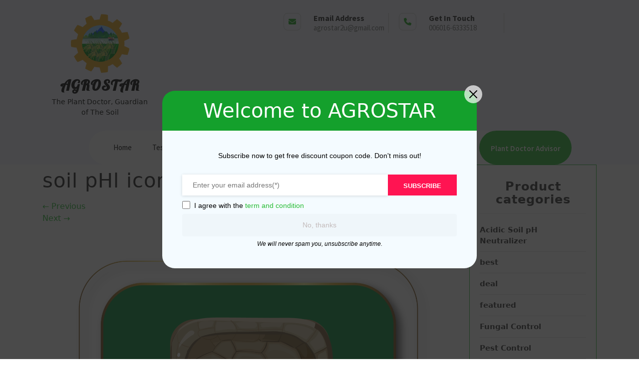

--- FILE ---
content_type: text/html; charset=UTF-8
request_url: https://agrostar.com.my/wp-admin/admin-ajax.php
body_size: -130
content:
142028.f516c565a022dd5853be840ed3a894c5

--- FILE ---
content_type: text/css
request_url: https://agrostar.com.my/wp-content/themes/organic-farm-pro/assets/css/media.css?ver=6.8.3
body_size: 1997
content:
/*----------------------Mobile Menu Icon------------------------------*/

.sf-arrows .sf-with-ul{
  padding-right: 15px;
}

.sf-arrows .sf-with-ul:after{
  content: '';
  position: absolute;
  top: 50%;
  right: 0;
  margin-top: -2px;
  height: 0;
  width: 0;
  border: 5px solid transparent;
  border-top-color: #fff;
}

.sf-arrows ul .sf-with-ul:after{
  margin-top: -5px;
  margin-right: -3px;
  border-color: transparent;
  border-left-color: #888;
}

.sf-arrows ul li > .sf-with-ul:focus:after,
.sf-arrows ul li:hover > .sf-with-ul:after,
.sf-arrows ul .sfHover > .sf-with-ul:after{
  border-left-color: #333;
}
.toggle-nav, a.closebtn{
  display: none;
}
.main-navigation ul ul li{
  padding: 10px;
}

/*-------------- media section ---------------*/

@media screen and (max-width:575px) {
  .home.page-template .main-header-box {
    position: unset;
  }
  #testimonial .testimonial{
    padding: 0;
    border: none;
  }
  #testimonial .testimonial:before,
  #testimonial .testimonial:after{
    border: none;
  }
  #testimonial .testimonial .pic{
    position: relative;
    top: 0;
    left: 0;
    margin: 0 auto;
  }
  #testimonial .testimonial .description:before{
    content: "";
  }
  #footer_box,.recent-post-box,#footer ul li,#testimonial .testimonial .description,#testimonial .testimonial .testimonial-title,.topbar_section .socialbox,#contribute h5,#contribute p {
    text-align: center;
  }
  #partner .owl-nav {
    display: none;
  }
  .main-header-box,#header .logo {
    position: unset;
  }
  #slider {
    padding: unset;
  }
  .home #header {
    position: unset;
    padding-bottom: 10px;
  }
  .header-nav {
    background-color: unset;
  }
  section#service {
    padding: unset;
    position: unset;
    bottom: 0;
  }
  #topbar li.number {
    font-size:13px;
  }
  #topbar li.title {
    font-size: 12px;
  }
  #topbar ul li span {
    padding-right: 7px;
    margin-left: unset;
  }
  #topbar span i {
    margin-right: 0;
    margin-bottom: 7px;
  }
  #slider .slider-box {
    max-width: unset!important;
    left: 20px;
    right: 10px;
    top: 50%;
  }
  #slider .slide_btn {
    margin-top: 5px;
  }
  #slider .slider-box a {
    padding: 10px 15px;
  }
  .toggle-nav {
    top: 7px;
  }
  .header_btn {
    padding-top: 6px;
    left: unset;
  }
  #topbar ul li.icon {
    float: unset;
  }
  #topbar ul.right-side-content {
    text-align: center;
    margin: 10px;
  }
  #slider .slider-box h1 {
    font-size: 18px !important;
    line-height: 25px;
  }
  #slider p {
    font-size: 12px !important;
    line-height: 10px;
    width: unset !important;
    margin: 0 auto!important;
  }
  .con_media {
    text-align: center;
  } 
  .post-navigation .nav-previous,blockquote ,.post-navigation .nav-next,#latest_news .post-slide .post-img,#latest_news .post-slide .post-review,#newsletter .newsletter_content input[type="email"] {
    width: 100%;
  }
  #deal_product p span {
    margin-left: 10px;
  }
  #newsletter h3 {
    font-size: 14px;
  }
  #newsletter .newsletter_content input[type="submit"] {
    font-size: 14px;
    margin:20px auto;
    display: block;
    left: unset;
  }
  .newsletter_content {
    padding: 20px 20px;
  }
  section{
    padding: 20px 0;
  }
  .media-small {
    padding-left: 10px !important;
  }
  section h2{
    font-size: 22px;
  }
  .above_title {
    margin-top: 2%;
  }
  .menubar {
    padding: 0 15px;
  }
  .serach_inner input.search-field {
    width: 85%;
  }
  .sticky {
    position: unset !important;
  }
  .header-nav .menubar  {
    background-color: transparent;
  }
  .logo a  {
    font-size: 23px;
  }
  #footer #site-navigation  {
    padding-top: 40px;
  }
}
@media screen and (min-width: 576px) and (max-width:767px){
  .home.page-template .main-header-box {
    position: unset;
  }
  .home #header,#slider .box {
    position: unset;
  }
  .header-nav {
    background-color: unset;
  }
  .toggle-nav {
    float: left;
  }
  #topbar li.number {
    font-size:13px;
  }
  #topbar li.title {
    font-size: 12px;
  }
  section#service {
    padding: unset;
    position: unset;
    bottom: 0;
  }
  #topbar ul li span {
    padding-right: 7px;
    margin-left: unset;
  }
  #topbar span i {
    margin-right: 2px;
  }
  #slider .slider-box {
    max-width: unset!important;
    left: 20px;
    top: 50%;
  }
  .topbar_section .socialbox,.topbar-content,#contribute h5,#contribute p,.con_media,#newsletter .newsletter_form  {
    text-align: center;
  }
  .sticky {
    position: unset !important;
  }
  #slider .slider-box h2 {
    font-size: 40px;
  }
  #slider p {
    font-size: 14px !important;
    width: unset !important;
    margin: 0 auto!important;
  }
  #service h5.title {
    font-size: 15px;
  }
  .header_btn {
    padding: 5px;
    left: unset;
  }
  #testimonial .testimonial .pic {
    left: 50px;
  }
  #testimonial .testimonial {
    padding: 92px 0 100px 230px;
  }
  .con_media {
    text-align: center;
  } 
  #partner .owl-nav {
    display: none;
  }
  #newsletter h3 {
    font-size: 22px;
  }
  #newsletter .newsletter_content input[type="email"] {
    width: 70%;
  }
  #newsletter .newsletter_content input[type="submit"] {
    font-size: 14px;
    width: 30%;
    left: unset;
  }
  .postbox h3{
    line-height: 22px;
  }
  .postbox .postbox-content{
    padding: 5px 15px;
  }
  .main-navigation li,
  #masthead.scrolled .main-navigation li{
    display: block;
    line-height: 1.5 !important;
  }
  .sf-arrows .sf-with-ul{
    padding-right: 0;
  }
  .menu > ul > li > a{
    padding: 10px 0;
  }
  .main-navigation ul ul{
    position: static;
    width: 100%;
    box-shadow: none;
  }
  .innermenubox {
    position: static;
  }
  .contact-box .wpcf7 input[type="text"],.contact-box .wpcf7 input[type="email"],.contact-box .wpcf7 textarea,.post-navigation .nav-previous,.post-navigation .nav-next{
    width: 100% !important;
  }
  .slider-box  {
    max-width: 83%;
  }
  .main-header-box {
    position: unset;
  }
  #header .logo img {
    max-height: 100px;
  }
  #header .logo {
    margin: unset;
  }
}
@media screen and (min-width: 768px) and (max-width:991px) {

  .home #header {
    position: unset;
  }
  .header-nav {
    background-color: unset;
  }
  #header .logo {
    margin: unset;
  }
  section#service {
    bottom: 0;
  }
  #service .box .title {
    font-size: 16px;
    margin-bottom: 0;
    padding-top: 5px;
  }
  #service .box .post {
    font-size: 12px;
    margin-bottom: 0;
    line-height: 15px;
  }
  #service .service_icon img {
    width: 35px;
  }
  #service .box .box-content {
    padding: 0 10px;
  }
  #topbar li.number {
    font-size:13px;
  }
  #topbar li.title {
    font-size: 15px;
  }
  #topbar li.content {
    font-size: 12px;
  }
  #topbar ul li span {
    margin-left: 7px;
  }
  #topbar span i {
    margin-right: 5px;
  }
  .main-header-box {
    position: unset;
  }
  .slider-box {
    max-width: 50%!important;
    top: 50%!important;
  }
  #slider .slider-box a {
    padding: 14px 27px;
  }
  .toggle-nav {
    margin-top: 12px !important;
    float: left;
  }
  .header_btn {
    left: unset;
    padding-top: 5px;
  }
  #partner .owl-nav {
    display: none;
  }
  #newsletter .newsletter_content input[type="submit"] {
    left: -25px;
  }
  #latest_news .post-slide .post-img {
    width: 100%;
  }
  #latest_news .post-slide .post-review {
    width: 100%;
  }

}
@media screen and (max-width: 1024px) and (min-width:991px){
  .toggle-nav {
    top: 10px;
    float: left;
  }
  .header-nav {
    background: transparent;
  }
  .header_btn {
    padding: 7px;
  }
  #newsletter .newsletter_content input[type="submit"] {
    left: -30px;
  }
  #partner .owl-nav {
    display: none;
  }
  #slider .slider-box {
    top: 45%;
    max-width: 50%;
  }
  .main-header-box {
    position: unset;
  }

  .postbox{ 
    margin-bottom: 20px; 
  }
  .logo h1 a
  {
    font-size: 18px;
  }
  .widget th, .widget td
  {
    padding: 0;
  }
  .col-lg-3.col-md-4.col-sm-5.col-7.topbar-phone {
    padding: 0;
  }
  .sticky .main-header-box {
    margin-top: 63px;
  }
}

@media screen and (max-width: 1024px){
 
  .main-navigation ul ul{
    background-color: transparent;
  }
  .main-navigation ul ul li, .menubar.scrolled .main-navigation ul ul li{
    border-bottom: none;
  }
  .site-description{
    font-size: 12px !important;
  }
  .toggle-nav {
    display: block;
    position: relative;
    right: 15px;
    height: 30px;
    width: 30px;
    cursor: pointer;
    margin: 0 auto;
    z-index: 999999;
    right: 0;
    text-align: right;
    right: 0;
    margin-right: 0;
  }
  .toggle-nav i {
    font-size: 29px;
    color: #1f1e1e;
  }
  .sidenav {
    height: 100%;
    width: 0;
    position: fixed;
    z-index: 9999999;
    top: 0;
    right: 0;
    background-color: #111;
    overflow-x: hidden;
    transition: 0.5s;
    padding-top: 60px;
  }
  .sidenav a {
    padding: 8px 8px 8px 32px;
    text-decoration: none;
    color: #818181;
    display: block;
    transition: 0.3s;
  }
  .sidenav a:hover {
    color: #f1f1f1;
  }
  .sidenav .closebtn {
    position: absolute;
    top: 0;
    right: 25px;
    font-size: 36px;
    margin-left: 50px;
    display: block;
    color: #ffffff;
  }
  .sidenav #site-navigation {
    width: 100%;
  }
  .toggle-nav span {
    cursor:pointer; 
    text-align: right;
  }
  iframe {
    width: 100%;
    height: auto;
  }
  .innermenubox {
    position: static;
    padding-bottom: 10px;
  }

  .main-navigation .menu{
    float: none;
    text-align: center;
  }
  .main-navigation ul ul li,
  #masthead.scrolled .main-navigation ul ul li{
    display: block;
  }
  .main-navigation .menu > ul > li.highlight{
    background: transparent !important;
  }
  .menu > ul > li:hover:before, 
  .menu > ul > li.current_page_item:before, 
  .menu > ul > li.current-menu-item:before{
    display: none;
  }
  .sf-arrows .sf-with-ul:after{
    border-top-color: #333;
  }
  .toggle i.fa.fa-bars,.toggle i.fa.fa-times {
    float: right;
    color: black;
  }
  .menubar .nav ul{ 
    width:100%;
    margin-top:0; 
  }
  .menubar .nav ul li,
  .menubar.scrolled .main-navigation li{
    border-top:1px #303030 solid; 
    display:block;
    text-align:left;
    float:none;
    width: 18rem;
    padding: 5px;
  }
  .nav ul li a{
    padding:5px 10px; 
    display:block; 
    color:#ffffff;
  }
  .nav ul li a:hover{
    color:#ff8a00;
  }
  .nav ul li ul,
  .nav ul li ul ul{ 
    display:block !important;
  }
  .nav ul li ul li a:before{
    content:"\00BB \00a0";
  }
  .nav ul li ul li a{
  padding-left:20px !important;
  }
  .nav ul li ul li ul li a{
    padding-left:30px !important;
  }
  .main-navigation ul ul{
    position: static;
    width: 100%;
    box-shadow: none;
  }
  .top_bar_btn{
    padding:0;
  }
  .main-navigation li.current_page_item
  {
    border:none;
  }
  .main-navigation .current_page_item > a, .main-navigation .current-menu-item > a {
    color: #fff;
  }
  #testimonial .owl-nav {
    display: none;
  }
}
@media screen and (max-width: 1200px) and (min-width: 1025px) { 

  .widget th, .widget td
  {
    padding: 0;
  }
  .sticky .header-search
  {
    padding: 12px 5px !important;
  }

}